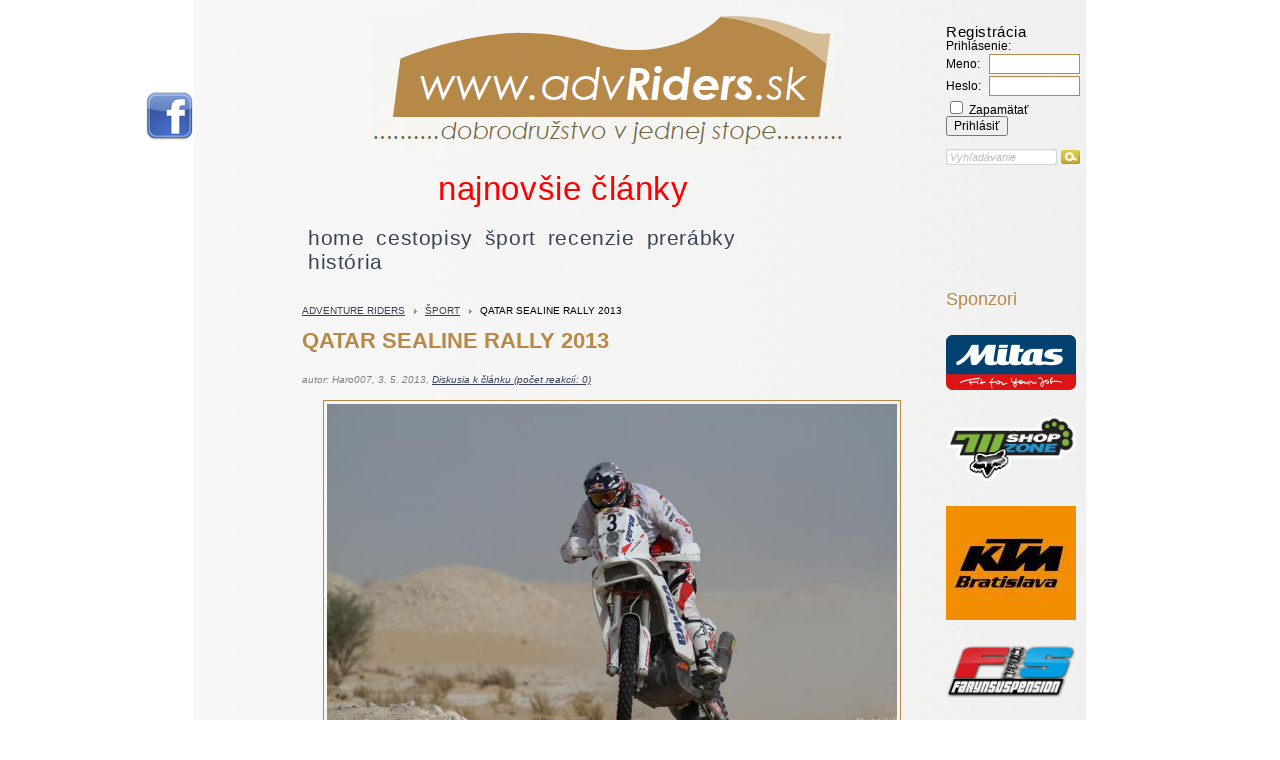

--- FILE ---
content_type: text/html; charset=UTF-8
request_url: https://haro007.sk/qatar-sealine-rally-2013/
body_size: 8944
content:
<!DOCTYPE html PUBLIC "-//W3C//DTD XHTML 1.0 Transitional//EN" "http://www.w3.org/TR/xhtml1/DTD/xhtml1-transitional.dtd">
<html xmlns="http://www.w3.org/1999/xhtml" xmlns:fb="http://ogp.me/ns/fb#" lang="sk-SK">
<head>
	<meta http-equiv="Content-Type" content="text/html; charset=UTF-8" />
	
	<title>QATAR SEALINE RALLY 2013 | Adventure riders</title>
<link rel="profile" href="http://gmpg.org/xfn/11" />
<link rel="alternate" type="application/rss+xml" title="Adventure riders" href="https://haro007.sk/feed/" />
<link rel="stylesheet" type="text/css" media="all" href="https://haro007.sk/wp-content/themes/haro007/style.css" />
<link rel="shortcut icon" href="https://haro007.sk/favicon.ico" type="image/x-icon" />
<link rel="pingback" href="https://haro007.sk/xmlrpc.php" />
<meta name='robots' content='max-image-preview:large' />
	<style>img:is([sizes="auto" i], [sizes^="auto," i]) { contain-intrinsic-size: 3000px 1500px }</style>
	<link rel="alternate" type="application/rss+xml" title="RSS kanál komentárov webu Adventure riders &raquo; ku článku QATAR SEALINE RALLY 2013" href="https://haro007.sk/qatar-sealine-rally-2013/feed/" />
<script type="text/javascript">
/* <![CDATA[ */
window._wpemojiSettings = {"baseUrl":"https:\/\/s.w.org\/images\/core\/emoji\/15.0.3\/72x72\/","ext":".png","svgUrl":"https:\/\/s.w.org\/images\/core\/emoji\/15.0.3\/svg\/","svgExt":".svg","source":{"concatemoji":"https:\/\/haro007.sk\/wp-includes\/js\/wp-emoji-release.min.js?ver=6.7.4"}};
/*! This file is auto-generated */
!function(i,n){var o,s,e;function c(e){try{var t={supportTests:e,timestamp:(new Date).valueOf()};sessionStorage.setItem(o,JSON.stringify(t))}catch(e){}}function p(e,t,n){e.clearRect(0,0,e.canvas.width,e.canvas.height),e.fillText(t,0,0);var t=new Uint32Array(e.getImageData(0,0,e.canvas.width,e.canvas.height).data),r=(e.clearRect(0,0,e.canvas.width,e.canvas.height),e.fillText(n,0,0),new Uint32Array(e.getImageData(0,0,e.canvas.width,e.canvas.height).data));return t.every(function(e,t){return e===r[t]})}function u(e,t,n){switch(t){case"flag":return n(e,"\ud83c\udff3\ufe0f\u200d\u26a7\ufe0f","\ud83c\udff3\ufe0f\u200b\u26a7\ufe0f")?!1:!n(e,"\ud83c\uddfa\ud83c\uddf3","\ud83c\uddfa\u200b\ud83c\uddf3")&&!n(e,"\ud83c\udff4\udb40\udc67\udb40\udc62\udb40\udc65\udb40\udc6e\udb40\udc67\udb40\udc7f","\ud83c\udff4\u200b\udb40\udc67\u200b\udb40\udc62\u200b\udb40\udc65\u200b\udb40\udc6e\u200b\udb40\udc67\u200b\udb40\udc7f");case"emoji":return!n(e,"\ud83d\udc26\u200d\u2b1b","\ud83d\udc26\u200b\u2b1b")}return!1}function f(e,t,n){var r="undefined"!=typeof WorkerGlobalScope&&self instanceof WorkerGlobalScope?new OffscreenCanvas(300,150):i.createElement("canvas"),a=r.getContext("2d",{willReadFrequently:!0}),o=(a.textBaseline="top",a.font="600 32px Arial",{});return e.forEach(function(e){o[e]=t(a,e,n)}),o}function t(e){var t=i.createElement("script");t.src=e,t.defer=!0,i.head.appendChild(t)}"undefined"!=typeof Promise&&(o="wpEmojiSettingsSupports",s=["flag","emoji"],n.supports={everything:!0,everythingExceptFlag:!0},e=new Promise(function(e){i.addEventListener("DOMContentLoaded",e,{once:!0})}),new Promise(function(t){var n=function(){try{var e=JSON.parse(sessionStorage.getItem(o));if("object"==typeof e&&"number"==typeof e.timestamp&&(new Date).valueOf()<e.timestamp+604800&&"object"==typeof e.supportTests)return e.supportTests}catch(e){}return null}();if(!n){if("undefined"!=typeof Worker&&"undefined"!=typeof OffscreenCanvas&&"undefined"!=typeof URL&&URL.createObjectURL&&"undefined"!=typeof Blob)try{var e="postMessage("+f.toString()+"("+[JSON.stringify(s),u.toString(),p.toString()].join(",")+"));",r=new Blob([e],{type:"text/javascript"}),a=new Worker(URL.createObjectURL(r),{name:"wpTestEmojiSupports"});return void(a.onmessage=function(e){c(n=e.data),a.terminate(),t(n)})}catch(e){}c(n=f(s,u,p))}t(n)}).then(function(e){for(var t in e)n.supports[t]=e[t],n.supports.everything=n.supports.everything&&n.supports[t],"flag"!==t&&(n.supports.everythingExceptFlag=n.supports.everythingExceptFlag&&n.supports[t]);n.supports.everythingExceptFlag=n.supports.everythingExceptFlag&&!n.supports.flag,n.DOMReady=!1,n.readyCallback=function(){n.DOMReady=!0}}).then(function(){return e}).then(function(){var e;n.supports.everything||(n.readyCallback(),(e=n.source||{}).concatemoji?t(e.concatemoji):e.wpemoji&&e.twemoji&&(t(e.twemoji),t(e.wpemoji)))}))}((window,document),window._wpemojiSettings);
/* ]]> */
</script>
<style id='wp-emoji-styles-inline-css' type='text/css'>

	img.wp-smiley, img.emoji {
		display: inline !important;
		border: none !important;
		box-shadow: none !important;
		height: 1em !important;
		width: 1em !important;
		margin: 0 0.07em !important;
		vertical-align: -0.1em !important;
		background: none !important;
		padding: 0 !important;
	}
</style>
<link rel='stylesheet' id='wp-block-library-css' href='https://haro007.sk/wp-includes/css/dist/block-library/style.min.css?ver=6.7.4' type='text/css' media='all' />
<style id='classic-theme-styles-inline-css' type='text/css'>
/*! This file is auto-generated */
.wp-block-button__link{color:#fff;background-color:#32373c;border-radius:9999px;box-shadow:none;text-decoration:none;padding:calc(.667em + 2px) calc(1.333em + 2px);font-size:1.125em}.wp-block-file__button{background:#32373c;color:#fff;text-decoration:none}
</style>
<style id='global-styles-inline-css' type='text/css'>
:root{--wp--preset--aspect-ratio--square: 1;--wp--preset--aspect-ratio--4-3: 4/3;--wp--preset--aspect-ratio--3-4: 3/4;--wp--preset--aspect-ratio--3-2: 3/2;--wp--preset--aspect-ratio--2-3: 2/3;--wp--preset--aspect-ratio--16-9: 16/9;--wp--preset--aspect-ratio--9-16: 9/16;--wp--preset--color--black: #000000;--wp--preset--color--cyan-bluish-gray: #abb8c3;--wp--preset--color--white: #ffffff;--wp--preset--color--pale-pink: #f78da7;--wp--preset--color--vivid-red: #cf2e2e;--wp--preset--color--luminous-vivid-orange: #ff6900;--wp--preset--color--luminous-vivid-amber: #fcb900;--wp--preset--color--light-green-cyan: #7bdcb5;--wp--preset--color--vivid-green-cyan: #00d084;--wp--preset--color--pale-cyan-blue: #8ed1fc;--wp--preset--color--vivid-cyan-blue: #0693e3;--wp--preset--color--vivid-purple: #9b51e0;--wp--preset--gradient--vivid-cyan-blue-to-vivid-purple: linear-gradient(135deg,rgba(6,147,227,1) 0%,rgb(155,81,224) 100%);--wp--preset--gradient--light-green-cyan-to-vivid-green-cyan: linear-gradient(135deg,rgb(122,220,180) 0%,rgb(0,208,130) 100%);--wp--preset--gradient--luminous-vivid-amber-to-luminous-vivid-orange: linear-gradient(135deg,rgba(252,185,0,1) 0%,rgba(255,105,0,1) 100%);--wp--preset--gradient--luminous-vivid-orange-to-vivid-red: linear-gradient(135deg,rgba(255,105,0,1) 0%,rgb(207,46,46) 100%);--wp--preset--gradient--very-light-gray-to-cyan-bluish-gray: linear-gradient(135deg,rgb(238,238,238) 0%,rgb(169,184,195) 100%);--wp--preset--gradient--cool-to-warm-spectrum: linear-gradient(135deg,rgb(74,234,220) 0%,rgb(151,120,209) 20%,rgb(207,42,186) 40%,rgb(238,44,130) 60%,rgb(251,105,98) 80%,rgb(254,248,76) 100%);--wp--preset--gradient--blush-light-purple: linear-gradient(135deg,rgb(255,206,236) 0%,rgb(152,150,240) 100%);--wp--preset--gradient--blush-bordeaux: linear-gradient(135deg,rgb(254,205,165) 0%,rgb(254,45,45) 50%,rgb(107,0,62) 100%);--wp--preset--gradient--luminous-dusk: linear-gradient(135deg,rgb(255,203,112) 0%,rgb(199,81,192) 50%,rgb(65,88,208) 100%);--wp--preset--gradient--pale-ocean: linear-gradient(135deg,rgb(255,245,203) 0%,rgb(182,227,212) 50%,rgb(51,167,181) 100%);--wp--preset--gradient--electric-grass: linear-gradient(135deg,rgb(202,248,128) 0%,rgb(113,206,126) 100%);--wp--preset--gradient--midnight: linear-gradient(135deg,rgb(2,3,129) 0%,rgb(40,116,252) 100%);--wp--preset--font-size--small: 13px;--wp--preset--font-size--medium: 20px;--wp--preset--font-size--large: 36px;--wp--preset--font-size--x-large: 42px;--wp--preset--spacing--20: 0.44rem;--wp--preset--spacing--30: 0.67rem;--wp--preset--spacing--40: 1rem;--wp--preset--spacing--50: 1.5rem;--wp--preset--spacing--60: 2.25rem;--wp--preset--spacing--70: 3.38rem;--wp--preset--spacing--80: 5.06rem;--wp--preset--shadow--natural: 6px 6px 9px rgba(0, 0, 0, 0.2);--wp--preset--shadow--deep: 12px 12px 50px rgba(0, 0, 0, 0.4);--wp--preset--shadow--sharp: 6px 6px 0px rgba(0, 0, 0, 0.2);--wp--preset--shadow--outlined: 6px 6px 0px -3px rgba(255, 255, 255, 1), 6px 6px rgba(0, 0, 0, 1);--wp--preset--shadow--crisp: 6px 6px 0px rgba(0, 0, 0, 1);}:where(.is-layout-flex){gap: 0.5em;}:where(.is-layout-grid){gap: 0.5em;}body .is-layout-flex{display: flex;}.is-layout-flex{flex-wrap: wrap;align-items: center;}.is-layout-flex > :is(*, div){margin: 0;}body .is-layout-grid{display: grid;}.is-layout-grid > :is(*, div){margin: 0;}:where(.wp-block-columns.is-layout-flex){gap: 2em;}:where(.wp-block-columns.is-layout-grid){gap: 2em;}:where(.wp-block-post-template.is-layout-flex){gap: 1.25em;}:where(.wp-block-post-template.is-layout-grid){gap: 1.25em;}.has-black-color{color: var(--wp--preset--color--black) !important;}.has-cyan-bluish-gray-color{color: var(--wp--preset--color--cyan-bluish-gray) !important;}.has-white-color{color: var(--wp--preset--color--white) !important;}.has-pale-pink-color{color: var(--wp--preset--color--pale-pink) !important;}.has-vivid-red-color{color: var(--wp--preset--color--vivid-red) !important;}.has-luminous-vivid-orange-color{color: var(--wp--preset--color--luminous-vivid-orange) !important;}.has-luminous-vivid-amber-color{color: var(--wp--preset--color--luminous-vivid-amber) !important;}.has-light-green-cyan-color{color: var(--wp--preset--color--light-green-cyan) !important;}.has-vivid-green-cyan-color{color: var(--wp--preset--color--vivid-green-cyan) !important;}.has-pale-cyan-blue-color{color: var(--wp--preset--color--pale-cyan-blue) !important;}.has-vivid-cyan-blue-color{color: var(--wp--preset--color--vivid-cyan-blue) !important;}.has-vivid-purple-color{color: var(--wp--preset--color--vivid-purple) !important;}.has-black-background-color{background-color: var(--wp--preset--color--black) !important;}.has-cyan-bluish-gray-background-color{background-color: var(--wp--preset--color--cyan-bluish-gray) !important;}.has-white-background-color{background-color: var(--wp--preset--color--white) !important;}.has-pale-pink-background-color{background-color: var(--wp--preset--color--pale-pink) !important;}.has-vivid-red-background-color{background-color: var(--wp--preset--color--vivid-red) !important;}.has-luminous-vivid-orange-background-color{background-color: var(--wp--preset--color--luminous-vivid-orange) !important;}.has-luminous-vivid-amber-background-color{background-color: var(--wp--preset--color--luminous-vivid-amber) !important;}.has-light-green-cyan-background-color{background-color: var(--wp--preset--color--light-green-cyan) !important;}.has-vivid-green-cyan-background-color{background-color: var(--wp--preset--color--vivid-green-cyan) !important;}.has-pale-cyan-blue-background-color{background-color: var(--wp--preset--color--pale-cyan-blue) !important;}.has-vivid-cyan-blue-background-color{background-color: var(--wp--preset--color--vivid-cyan-blue) !important;}.has-vivid-purple-background-color{background-color: var(--wp--preset--color--vivid-purple) !important;}.has-black-border-color{border-color: var(--wp--preset--color--black) !important;}.has-cyan-bluish-gray-border-color{border-color: var(--wp--preset--color--cyan-bluish-gray) !important;}.has-white-border-color{border-color: var(--wp--preset--color--white) !important;}.has-pale-pink-border-color{border-color: var(--wp--preset--color--pale-pink) !important;}.has-vivid-red-border-color{border-color: var(--wp--preset--color--vivid-red) !important;}.has-luminous-vivid-orange-border-color{border-color: var(--wp--preset--color--luminous-vivid-orange) !important;}.has-luminous-vivid-amber-border-color{border-color: var(--wp--preset--color--luminous-vivid-amber) !important;}.has-light-green-cyan-border-color{border-color: var(--wp--preset--color--light-green-cyan) !important;}.has-vivid-green-cyan-border-color{border-color: var(--wp--preset--color--vivid-green-cyan) !important;}.has-pale-cyan-blue-border-color{border-color: var(--wp--preset--color--pale-cyan-blue) !important;}.has-vivid-cyan-blue-border-color{border-color: var(--wp--preset--color--vivid-cyan-blue) !important;}.has-vivid-purple-border-color{border-color: var(--wp--preset--color--vivid-purple) !important;}.has-vivid-cyan-blue-to-vivid-purple-gradient-background{background: var(--wp--preset--gradient--vivid-cyan-blue-to-vivid-purple) !important;}.has-light-green-cyan-to-vivid-green-cyan-gradient-background{background: var(--wp--preset--gradient--light-green-cyan-to-vivid-green-cyan) !important;}.has-luminous-vivid-amber-to-luminous-vivid-orange-gradient-background{background: var(--wp--preset--gradient--luminous-vivid-amber-to-luminous-vivid-orange) !important;}.has-luminous-vivid-orange-to-vivid-red-gradient-background{background: var(--wp--preset--gradient--luminous-vivid-orange-to-vivid-red) !important;}.has-very-light-gray-to-cyan-bluish-gray-gradient-background{background: var(--wp--preset--gradient--very-light-gray-to-cyan-bluish-gray) !important;}.has-cool-to-warm-spectrum-gradient-background{background: var(--wp--preset--gradient--cool-to-warm-spectrum) !important;}.has-blush-light-purple-gradient-background{background: var(--wp--preset--gradient--blush-light-purple) !important;}.has-blush-bordeaux-gradient-background{background: var(--wp--preset--gradient--blush-bordeaux) !important;}.has-luminous-dusk-gradient-background{background: var(--wp--preset--gradient--luminous-dusk) !important;}.has-pale-ocean-gradient-background{background: var(--wp--preset--gradient--pale-ocean) !important;}.has-electric-grass-gradient-background{background: var(--wp--preset--gradient--electric-grass) !important;}.has-midnight-gradient-background{background: var(--wp--preset--gradient--midnight) !important;}.has-small-font-size{font-size: var(--wp--preset--font-size--small) !important;}.has-medium-font-size{font-size: var(--wp--preset--font-size--medium) !important;}.has-large-font-size{font-size: var(--wp--preset--font-size--large) !important;}.has-x-large-font-size{font-size: var(--wp--preset--font-size--x-large) !important;}
:where(.wp-block-post-template.is-layout-flex){gap: 1.25em;}:where(.wp-block-post-template.is-layout-grid){gap: 1.25em;}
:where(.wp-block-columns.is-layout-flex){gap: 2em;}:where(.wp-block-columns.is-layout-grid){gap: 2em;}
:root :where(.wp-block-pullquote){font-size: 1.5em;line-height: 1.6;}
</style>
<link rel='stylesheet' id='bbp-default-css' href='https://haro007.sk/wp-content/plugins/bbpress/templates/default/css/bbpress.min.css?ver=2.6.9' type='text/css' media='all' />
<link rel='stylesheet' id='colorbox-css' href='https://haro007.sk/wp-content/plugins/lightbox-gallery/colorbox/example1/colorbox.css?ver=6.7.4' type='text/css' media='all' />
<link rel='stylesheet' id='simplr-forms-style-css' href='https://haro007.sk/wp-content/plugins/simplr-registration-form/simplr_reg.css?ver=6.7.4' type='text/css' media='all' />
<script type="text/javascript">
// <![CDATA[
var colorbox_settings = {};
// ]]>
</script>
<script type="text/javascript" src="https://haro007.sk/wp-includes/js/jquery/jquery.min.js?ver=3.7.1" id="jquery-core-js"></script>
<script type="text/javascript" src="https://haro007.sk/wp-includes/js/jquery/jquery-migrate.min.js?ver=3.4.1" id="jquery-migrate-js"></script>
<script type="text/javascript" src="https://haro007.sk/wp-content/plugins/lightbox-gallery/js/jquery.colorbox.js?ver=6.7.4" id="colorbox-js"></script>
<script type="text/javascript" src="https://haro007.sk/wp-content/plugins/lightbox-gallery/js/jquery-migrate-1.4.1.min.js?ver=6.7.4" id="lg-jquery-migrate-js"></script>
<script type="text/javascript" src="https://haro007.sk/wp-content/plugins/lightbox-gallery/js/jquery.tooltip.js?ver=6.7.4" id="tooltip-js"></script>
<script type="text/javascript" src="https://haro007.sk/wp-content/plugins/lightbox-gallery/lightbox-gallery.js?ver=6.7.4" id="lightbox-gallery-js"></script>
<link rel="https://api.w.org/" href="https://haro007.sk/wp-json/" /><link rel="alternate" title="JSON" type="application/json" href="https://haro007.sk/wp-json/wp/v2/posts/14768" /><link rel="EditURI" type="application/rsd+xml" title="RSD" href="https://haro007.sk/xmlrpc.php?rsd" />

<link rel="canonical" href="https://haro007.sk/qatar-sealine-rally-2013/" />
<link rel='shortlink' href='https://haro007.sk/?p=14768' />
<link rel="alternate" title="oEmbed (JSON)" type="application/json+oembed" href="https://haro007.sk/wp-json/oembed/1.0/embed?url=https%3A%2F%2Fharo007.sk%2Fqatar-sealine-rally-2013%2F" />
<link rel="alternate" title="oEmbed (XML)" type="text/xml+oembed" href="https://haro007.sk/wp-json/oembed/1.0/embed?url=https%3A%2F%2Fharo007.sk%2Fqatar-sealine-rally-2013%2F&#038;format=xml" />

<!-- Bad Behavior 2.2.24 run time: 0.964 ms -->
<link rel="stylesheet" type="text/css" href="https://haro007.sk/wp-content/plugins/lightbox-gallery/lightbox-gallery.css" />

<script type="text/javascript">

  var _gaq = _gaq || [];
  _gaq.push(['_setAccount', 'UA-29882916-1']);
  _gaq.push(['_trackPageview']);

  (function() {
    var ga = document.createElement('script'); ga.type = 'text/javascript'; ga.async = true;
    ga.src = ('https:' == document.location.protocol ? 'https://ssl' : 'http://www') + '.google-analytics.com/ga.js';
    var s = document.getElementsByTagName('script')[0]; s.parentNode.insertBefore(ga, s);
  })();

</script>

</head>

<body class="post-template-default single single-post postid-14768 single-format-standard">
<div id="fb-root"></div>
<script type="text/javascript">

(function(d, s, id) {
  var js, fjs = d.getElementsByTagName(s)[0];
  if (d.getElementById(id)) return;
  js = d.createElement(s); js.id = id;
  js.src = "//connect.facebook.net/en_US/all.js#xfbml=1";
  fjs.parentNode.insertBefore(js, fjs);
}(document, 'script', 'facebook-jssdk'));

</script>

	<div class="wrap">
		<div class="header">
			<h1><a href="https://haro007.sk" title="advRiders.sk"><img src="https://haro007.sk/wp-content/themes/haro007/images/logo.png" alt="www.advRiders.sk &ndash; dobrodružstvo v jednej stope" /></a></h1>
			<a class="facebook" href="http://www.facebook.com/pages/Adventure-Riders/318471131527506" title="navštívte našu stránku na Facebooku"><img src="https://haro007.sk/wp-content/themes/haro007/images/facebook-logo.png" alt="navštívte našu stránku na Facebooku" /></a>
		</div>
		<div class="registration">
						<p><a href="https://haro007.sk/registracia/" title="">Registrácia</a></p>
			<p>Prihlásenie:</p>
			 
			
			<form name="loginform" id="loginform" action="https://haro007.sk/wp-login.php" method="post"><p class="login-username">
				<label for="user_login">Meno: </label>
				<input type="text" name="log" id="user_login" autocomplete="username" class="input" value="" size="20" />
			</p><p class="login-password">
				<label for="user_pass">Heslo: </label>
				<input type="password" name="pwd" id="user_pass" autocomplete="current-password" spellcheck="false" class="input" value="" size="20" />
			</p><p class="login-remember"><label><input name="rememberme" type="checkbox" id="rememberme" value="forever" /> Zapamätať</label></p><p class="login-submit">
				<input type="submit" name="wp-submit" id="wp-submit" class="button button-primary" value="Prihlásiť" />
				<input type="hidden" name="redirect_to" value="https://haro007.sk/qatar-sealine-rally-2013/" />
			</p></form>			
						<form method="get" id="searchform" class="searchForm" action="https://haro007.sk">
					<fieldset>
						<div class="field"><input type="text" name="s" id="s" onblur="if(this.value=='') this.value='Vyhľadávanie'; this.style.color='#bdbdbd'; this.style.fontStyle='italic'" onfocus="if(this.value=='Vyhľadávanie') this.value=''; this.style.color='#272c2d'; this.style.fontStyle='normal'" value="Vyhľadávanie" /></div>
						<input type="image" src="https://haro007.sk/wp-content/themes/haro007/images/layout/search-button.gif" value="submit" class="submit" />
					</fieldset>
			</form>
			
		</div>
		
		

<ul class="menu">
			<li class="red"><a href="https://haro007.sk/najnovsie-clanky/" title="">najnovšie články</a></li>
			<li><a href="https://haro007.sk" title="">home</a></li>

			
<!--<li><a href="https://haro007.sk/category/cestopisy/" title="Zobraziť príspevky v kategórií cestopisy" >cestopisy</a> </li>
<li><a href="https://haro007.sk/category/sport/" title="Zobraziť príspevky v kategórií šport" >šport</a> </li>
<li><a href="https://haro007.sk/category/recenzie/" title="Zobraziť príspevky v kategórií recenzie" >recenzie</a> </li>
<li><a href="https://haro007.sk/category/prerabky/" title="Zobraziť príspevky v kategórií prerábky" >prerábky</a> </li> -->

			
<li><a href="https://haro007.sk/category/cestopisy/" title="Zobraziť príspevky v kategórií cestopisy" >cestopisy</a> </li> <li><a href="https://haro007.sk/category/sport/" title="Zobraziť príspevky v kategórií šport" >šport</a> </li> <li><a href="https://haro007.sk/category/recenzie/" title="Zobraziť príspevky v kategórií recenzie" >recenzie</a> </li> <li><a href="https://haro007.sk/category/prerabky/" title="Zobraziť príspevky v kategórií prerábky" >prerábky</a> </li> <li><a href="https://haro007.sk/category/historia/" title="Zobraziť príspevky v kategórií história" >história</a> </li> </ul>


		
		<div class="content">
<!--<div class="breadcrumb"><a href="#" title="">Home</a> <a href="#" title="">Sekcia</a> Aktualna stranka</div>-->
						<div class="breadcrumb"><!-- Breadcrumb NavXT 4.4.0 -->
<a title="Prejsť na Adventure riders." href="https://haro007.sk">Adventure riders</a> <a title="Prejsť na archiv kategórie šport" href="https://haro007.sk/category/sport/">šport</a> QATAR SEALINE RALLY 2013
</div>


			

					<h2>QATAR SEALINE RALLY 2013</h2>
					<span class="datum">autor: Haro007, 3. 5. 2013, <a href="https://haro007.sk/diskusia/tema/diskusia-k-clanku-qatar-sealine-rally-2013/">Diskusia k článku (počet reakcií: 0)</a></span>

<img class="featured" src="https://haro007.sk/wp-content/uploads/037.jpg" class="attachment-thumbnail" width="570" alt="QATAR SEALINE RALLY 2013" />
					<p style="text-align: justify;">Svetový seriál rally pokračoval druhým podujatím na pôde Kataru. Ropná islamská republika v Perzskom zálive je vyprahnutá krajina s typom púšte dosť podobnom z centra Egyptu. Piesky bledých farieb sa ukladajú do dunových celkov značných rozmerov. Našťastie piesok nie je úplne prachový ako v Tunise, no ďaleko od tejto nenávidenej konzistencie nemá. Vysoké duny vykazujú značnú zložitosť, jednotlivé hrebene sú však prijateľne ďaleko od seba. Kamenisté vápencové a pieskovcové roviny prechádzajú plynule do slaných paniev na pobreží mora.</p>
<p style="text-align: justify;"><a href="https://haro007.sk/wp-content/uploads/084.jpg"><img fetchpriority="high" decoding="async" class="alignnone  wp-image-14775" alt="08" src="https://haro007.sk/wp-content/uploads/084.jpg" width="640" height="426" srcset="https://haro007.sk/wp-content/uploads/084.jpg 800w, https://haro007.sk/wp-content/uploads/084-116x77.jpg 116w, https://haro007.sk/wp-content/uploads/084-130x86.jpg 130w" sizes="(max-width: 640px) 100vw, 640px" /></a></p>
<p style="text-align: justify;">V druhom ročníku Sealine Rally sa podľa očakávania stretli v priamom súboji Coma, Lopez, Przygonski, Goncalves a Ullevalseter. V posledných sezónach diaľkových rally po zavedení objemu 450 ako štandardu sa začalo jazdiť viacej vyrovnane. Motorky sú menej náročné na kondíciu, viac odpúšťajú chyby a zároveň sú jazdci v technických úsekoch rýchlejší a agresívnejší. Trend pokračuje a rozstupy čelných pretekárov bývajú minimálne.</p>
<p style="text-align: justify;">Rally bola koncipovaná s jedným stálym bivakom a jazdci sa denne z neho poberali do jednotlivých etáp. Zjednodušilo to logistiku, no tým sa pretek stáva mierne vzdialený duchu pôvodných rally zameraných aj na pretekárske „cestovanie“ svetom.</p>
<p style="text-align: justify;"><a href="https://haro007.sk/wp-content/uploads/058.jpg"><img decoding="async" class="alignnone  wp-image-14778" alt="05" src="https://haro007.sk/wp-content/uploads/058.jpg" width="640" height="426" srcset="https://haro007.sk/wp-content/uploads/058.jpg 800w, https://haro007.sk/wp-content/uploads/058-116x77.jpg 116w, https://haro007.sk/wp-content/uploads/058-130x86.jpg 130w" sizes="(max-width: 640px) 100vw, 640px" /></a></p>
<p style="text-align: justify;">Závod bol vypísaný iba na 4 etapy, no usporiadatelia prejavili snahu kompenzovať všetko množstvom kilometrov. Denné nádielky meraných špeciálov presahovali 400km, presuny boli zanedbateľné. No trate boli rýchle a jazdci preleteli meranými úsekmi za 5-6 hodín. V úvode boli zaradené kamenisté úseky a obrovské duny, ku koncu prevažovali piesky a údolné prímorské terény. Hneď od začiatku okupoval prvé miesto Coma pred Goncalvesom a Ullevalseterom. V druhej etape líder mierne stratil na víťaza etapy Lopeza. Na pretí deň išiel opäť do čela súťaže a vytvoril si malý náskok. Všetko sa mohlo zmeniť v poslednej etape, keď Coma zapadol na pobreží v pohyblivých pieskoch a Goncalves vyrobil malú navigačnú chybu. Nakoniec po sčítaní všetkých časov vyhral Marc Coma o 4 sekundy pred Paolom Goncalvesom a 3:16 pred Jakubom Przygonskim. Neuveriteľne malé rozdiely naznačujú silný potenciál Husqvarny a tím Speedbrain. Zároveň si Coma upevnil vedúce miesto v celkovom poradí svetovej série.</p>
<p><iframe title="2013 SCCR 23/04/2013 Highlights 26&#039;" width="500" height="281" src="https://www.youtube.com/embed/YUSC8fWhfik?feature=oembed" frameborder="0" allow="accelerometer; autoplay; clipboard-write; encrypted-media; gyroscope; picture-in-picture; web-share" referrerpolicy="strict-origin-when-cross-origin" allowfullscreen></iframe><br />
<iframe loading="lazy" title="2013 SCCR 23/04/2013 Highlights 3&#039;" width="500" height="281" src="https://www.youtube.com/embed/rb93wxktuLY?feature=oembed" frameborder="0" allow="accelerometer; autoplay; clipboard-write; encrypted-media; gyroscope; picture-in-picture; web-share" referrerpolicy="strict-origin-when-cross-origin" allowfullscreen></iframe></p>
<p style="text-align: justify;">Text: Haro, foto: internet</p>
					<fb:like href="https://haro007.sk/qatar-sealine-rally-2013/" send="false" width="500" show_faces="false" font="verdana"></fb:like>
		
					
		
			
			
			
		</div>
		
		<div class="partners">
			
			<h3>Sponzori</h3>			<div class="textwidget"><a href="https://www.mitas-tires.com/cs-cz" title="MITAS" rel="nofollow"><img src="https://haro007.sk/wp-content/uploads/MITAS-logo-1.png" width="130" alt="Mitas" /></a>

<a href="http://www.foxracing.sk/" title="fox racing" rel="nofollow"><img src="https://haro007.sk/wp-content/uploads/fox_racing.png" width="130" alt="FOX RACING" /></a>

<a href="https://www.ktmbratislava.sk/sk" title="KTM Bratislava" rel="nofollow"><img src="https://haro007.sk/wp-content/uploads/KTM-logo.jpg" width="130" alt="KTM" /></a>

<a href="http://www.farynsuspension.cz/" title="Faryn Suspension"><img src="https://haro007.sk/wp-content/uploads/logo.png" width="130" alt="Faryn Suspension" /></a>

<a href="https://www.moto-line.sk/" title="motoline" rel="nofollow"><img src="https://haro007.sk/wp-content/uploads/motoline-logo-1423131869.png" width="130" alt="motoline" /></a></div>
		<h3>Partneri</h3>			<div class="textwidget"><a href="http://www.bighusky.cz/" title="Bighusky"><img src="https://haro007.sk/wp-content/themes/haro007/images/logo_bighusky.gif" alt="Bighusky" /></a></div>
		<h3>Posledné príspevky v diskusií</h3>
		<ul class="bbp-topics-widget freshness">

			
				<li>
					<a class="bbp-forum-title" href="https://haro007.sk/diskusia/tema/diskusia-k-clanku-enduro-panov/">Diskusia k článku: Enduro Pánov</a>

					
					
				</li>

			
				<li>
					<a class="bbp-forum-title" href="https://haro007.sk/diskusia/tema/diskusia-k-clanku-kalic-na-africa-race-2025/">Diskusia k článku: Kalič na Africa Race 2025</a>

					
					
				</li>

			
				<li>
					<a class="bbp-forum-title" href="https://haro007.sk/diskusia/tema/diskusia-k-clanku-ktm-v-agonii-ii/">Diskusia k článku: KTM v agónii II.</a>

					
					
				</li>

			
				<li>
					<a class="bbp-forum-title" href="https://haro007.sk/diskusia/tema/diskusia-k-clanku-ktm-v-agonii-i/">Diskusia k článku: KTM v agónii I.</a>

					
					
				</li>

			
				<li>
					<a class="bbp-forum-title" href="https://haro007.sk/diskusia/tema/diskusia-k-clanku-africa-eco-race-2025-nazivo/">Diskusia k článku: Africa Eco Race 2025 naživo</a>

					
					
				</li>

			
				<li>
					<a class="bbp-forum-title" href="https://haro007.sk/diskusia/tema/diskusia-k-clanku-trening-v-dubaji/">Diskusia k článku: Tréning v Dubaji</a>

					
					
				</li>

			
		</ul>

		</div>		
		<ul class="galeria">

		<li><a href="https://haro007.sk/wp-content/uploads/018.jpg"  rel="lightbox[galeria]" title="01 (&lt;a target=&quot;_blank&quot; href=&quot;https://haro007.sk/wp-content/uploads/018.jpg&quot;&gt;plná velkosť&lt;/a&gt;)"><img src="https://haro007.sk/wp-content/uploads/018-116x77.jpg" alt="01"  /></a></li>

<li><a href="https://haro007.sk/wp-content/uploads/028.jpg"  rel="lightbox[galeria]" title="02 (&lt;a target=&quot;_blank&quot; href=&quot;https://haro007.sk/wp-content/uploads/028.jpg&quot;&gt;plná velkosť&lt;/a&gt;)"><img src="https://haro007.sk/wp-content/uploads/028-116x77.jpg" alt="02"  /></a></li>

<li><a href="https://haro007.sk/wp-content/uploads/037.jpg"  rel="lightbox[galeria]" title="03 (&lt;a target=&quot;_blank&quot; href=&quot;https://haro007.sk/wp-content/uploads/037.jpg&quot;&gt;plná velkosť&lt;/a&gt;)"><img src="https://haro007.sk/wp-content/uploads/037-116x77.jpg" alt="03"  /></a></li>

<li><a href="https://haro007.sk/wp-content/uploads/049.jpg"  rel="lightbox[galeria]" title="04 (&lt;a target=&quot;_blank&quot; href=&quot;https://haro007.sk/wp-content/uploads/049.jpg&quot;&gt;plná velkosť&lt;/a&gt;)"><img src="https://haro007.sk/wp-content/uploads/049-116x77.jpg" alt="04"  /></a></li>

<li><a href="https://haro007.sk/wp-content/uploads/058.jpg"  rel="lightbox[galeria]" title="05 (&lt;a target=&quot;_blank&quot; href=&quot;https://haro007.sk/wp-content/uploads/058.jpg&quot;&gt;plná velkosť&lt;/a&gt;)"><img src="https://haro007.sk/wp-content/uploads/058-116x77.jpg" alt="05"  /></a></li>

<li><a href="https://haro007.sk/wp-content/uploads/067.jpg"  rel="lightbox[galeria]" title="06 (&lt;a target=&quot;_blank&quot; href=&quot;https://haro007.sk/wp-content/uploads/067.jpg&quot;&gt;plná velkosť&lt;/a&gt;)"><img src="https://haro007.sk/wp-content/uploads/067-116x77.jpg" alt="06"  /></a></li>

<li><a href="https://haro007.sk/wp-content/uploads/075.jpg"  rel="lightbox[galeria]" title="07 (&lt;a target=&quot;_blank&quot; href=&quot;https://haro007.sk/wp-content/uploads/075.jpg&quot;&gt;plná velkosť&lt;/a&gt;)"><img src="https://haro007.sk/wp-content/uploads/075-116x77.jpg" alt="07"  /></a></li>

<li><a href="https://haro007.sk/wp-content/uploads/084.jpg"  rel="lightbox[galeria]" title="08 (&lt;a target=&quot;_blank&quot; href=&quot;https://haro007.sk/wp-content/uploads/084.jpg&quot;&gt;plná velkosť&lt;/a&gt;)"><img src="https://haro007.sk/wp-content/uploads/084-116x77.jpg" alt="08"  /></a></li>

<li><a href="https://haro007.sk/wp-content/uploads/094.jpg"  rel="lightbox[galeria]" title="09 (&lt;a target=&quot;_blank&quot; href=&quot;https://haro007.sk/wp-content/uploads/094.jpg&quot;&gt;plná velkosť&lt;/a&gt;)"><img src="https://haro007.sk/wp-content/uploads/094-116x77.jpg" alt="09"  /></a></li>

		
		</ul>

		
		<div class="footer">
			<img src="https://haro007.sk/wp-content/themes/haro007/images/dolne-logo.gif" alt="haro007.sk" />
			<div class="statistics">
			<script type="text/javascript">
<!--
			document.write('<img src="https://toplist.sk/count.asp?id=1236505&amp;logo=bc&amp;http='+escape(document.referrer)+'&amp;t='+escape(document.title)+
'&amp;wi='+escape(window.screen.width)+'&amp;he='+escape(window.screen.height)+'&amp;cd='+escape(window.screen.colorDepth)+'" width="88" height="120" border=0 alt="TOPlist" />');
//--></script><noscript><div><img src="http://toplist.sk/count.asp?id=1236505&amp;logo=bc" border="0"
alt="TOPlist" width="88" height="120" /></div></noscript> 
			
			</div>
 			<a class="mail" href="mailto:architekt@harsani.sk" title="napiste autorovi stranky">architekt [at] harsani [dot] sk</a>
			<a class="admin" href="https://haro007.sk/wp-admin/" title="spravovať" rel="nofollow"><img src="https://haro007.sk/wp-content/themes/haro007/images/wordpress.png" alt="admin" /></a>
			<a class="facebook" href="http://www.facebook.com/pages/Adventure-Riders/318471131527506" title="navštívte našu stránku na Facebooku"><img src="https://haro007.sk/wp-content/themes/haro007/images/facebook-logo.png" alt="navštívte našu stránku na Facebooku" /></a>
		</div>
	</div> <!-- .wrap -->
<script type="text/javascript" src="https://haro007.sk/wp-includes/js/comment-reply.min.js?ver=6.7.4" id="comment-reply-js" async="async" data-wp-strategy="async"></script>

</body>
</html>


--- FILE ---
content_type: text/css
request_url: https://haro007.sk/wp-content/themes/haro007/style.css
body_size: 2025
content:
/*
Theme Name: haro007	
Theme URI: http://advRiders.sk/
Description: 
Author: Tomas Kodaj
Version: 1.0
License: 
License URI: 
Tags: 
*/

/* = BODY
---------------------------------------------------------------------------------------------------*/
body { margin: 0; padding:0; font-size:12px; font-family:'century gothic', Verdana, Arial, Helvetica, sans-serif; color:black; background:white url(./images/layout/body-bg.jpg) center repeat-y; /*border-top:4px solid #0473be;*/ }
input, textarea, select { font-family:'century gothic', Verdana, Arial, Helvetica, sans-serif; font-size:12px; }
h1, h2, h3, h4, h5, h6, p, form, ul, table, label, fieldset, img { padding:0; margin:0; border:0; font-weight:normal; }

/* = TYPOGRAPHY
---------------------------------------------------------------------------------------------------*/
/* headings */
h1 { font-size:36px; color:#b68948; }
h2 { font-size:22px; color:#b68948; font-weight: bold;  margin: 0 0 20px 0; clear:both; }
h2.nad { font-style:italic; margin-top:25px; font-size:24px; font-weight:normal; }
h3 { font-size:18px; color:#b68948; margin:0 0 10px 0; }

/* Text elements */
p { line-height:125%; }
img { display:block;  }
img {
	image-rendering: optimizeQuality;
	-ms-interpolation-mode: bicubic; }
.mb5 { margin-bottom:5px !important; } .mb10 { margin-bottom:10px !important; }
.noMb { margin-bottom:0px !important; }
/* links */
a { color:#00f; text-decoration:underline; }
a:hover { text-decoration:none; }
/* misc */
.clear { clear:both; }
.textCenter { text-align:center; }
.textRight { text-align:right; }
.rear { margin-right:0 !important; }
.float { float: left; }
.floatRight { float: right; }
.big { font-size:15px; }
.small { font-size:11px; }
.fat { font-weight:bold; }


.wrap { width: 892px; margin: 0 auto; padding:14px 0 0 0; background:url(./images/layout/main-bg.jpg) bottom no-repeat; min-height:1100px; }

/* = .HEADER
---------------------------------------------------------------------------------------------------*/
.header { width: 565px; height: 153px; float:left; margin-left: 108px; padding:0 0 0 70px; position:relative;}
.header a.facebook { position:absolute; display:block; height: 49px; width:49px; left:-157px; top:78px; } 


/* = .registration
---------------------------------------------------------------------------------------------------*/
.registration { display:block; height:143px; width:140px; float:left; padding: 10px 0 0 9px;}
.registration a { text-decoration:none; color:black; letter-spacing:0.6px; font-size:15px; }
.registration a:hover { background:#b68948; color:white; }
.registration .searchForm { width:134px; height: 17px; float: left; padding: 13px 0 0 0; }
.registration .searchForm .field { width: 111px; height: 16px; font-size:11px; background: url(./images/layout/search-field.gif) left top no-repeat; margin: 0 4px 0 0; float: left; }
.registration .searchForm .field input { padding: 2px 0 2px 4px; width: 107px; height: 12px; line-height: 12px; background: none; border: 0; color: #bdbdbd; font-size: 11px; font-style: italic; }
.registration .searchForm input.submit { float: left; margin: 1px 0 0 0; }

.registration #loginform label {display:inline-block; width:40px; margin:0 0 4px 0;  }
.registration #loginform .login-remember { display:block; height:18px; }
.registration #loginform .login-remember label {display:inline; } 
.registration #loginform .login-remember input { }
.registration .input { width:85px;background:white; border:1px solid #b68948;  }
.registration #user_login {padding:2px;}
.registration #user_pass  {}

/* = .menu
---------------------------------------------------------------------------------------------------*/
.menu { display:block; width:635px; padding: 0 149px 0 0; float:left; font-size:21px; margin: 0 0 15px 108px;  }
.menu li { list-style:none; float:left; }
.menu .red { width:505px; padding:3px 0 18px 130px; font-size:33px;}
.menu li a { list-style:none; float:left; letter-spacing:0.6px; padding:0 6px 0 6px; text-decoration:none; color:#374459 }
.menu li.red a { color:#f00; }
.menu li a:hover { background: #e9d0b3; } 

/* = .CONTENT
---------------------------------------------------------------------------------------------------*/


/* content */
/* .index page */
.content { width: 620px; float:left; margin: 0 0 25px 108px; padding: 0 15px 0 0;  }
.content p { margin: 0 0 15px 0; }
.content ul, .content ol { padding: 0 0 15px 30px;}


.content h2 a { color:#b68948; font-weight: bold;  margin: 0 0 20px 0; text-decoration:none; }
.content h2 a:hover { text-decoration:underline; }

.content h2.subcat { display:inline-block; }
.content h2.subcat a { color:#b68948; font-size: 18px; font-weight: normal;  margin: 0 20px 0 0; text-decoration:underline; }
.content h2.subcat a:hover { text-decoration:none; }

.content .ciara { display:block; width:500px; height:1px; border-top:1px solid #b68948; margin:0 0 10px 60px; clear:both; }

.content img.featured { border:1px solid #b68948; padding:3px; margin:10px auto; }

.content img.featured-small { border:1px solid #b68948; padding:3px; margin:0 15px 6px 6px; float:right; }

.content .datum { color:grey; font-style: italic; font-size:10px; margin:0 0 15px 0; display:block;  }
.content .datum a { color: #374459; }

.content .postnav { width: 635px; height: 27px; font-size: 16px; float:left; padding: 15px 0 0 0; }
.content .postnav span { margin: 0 5px 0 0; font-size: 18px; }
.content .postnav a { margin: 0 5px 0 0; color:#272c2d;}
.content .postnav div { display: inline-block; margin: 0; width: 410px; float: left; text-align:center }
.content .postnav a.prev { margin:0; display: inline-block; line-height: 27px; width: 135px; text-decoration: none; height: 27px; font-size: 16px; padding: 0; float: left; }
.content .postnav a.next { margin:0; display: inline-block; line-height: 27px; width: 80px; text-decoration: none; height: 27px; font-size: 16px;padding: 0 0 0 10px;}


/* .breadcrumb */
.content .breadcrumb { margin:15px 0 10px 0; text-transform: uppercase; font-size:10px; line-height:140%; }
.content .breadcrumb a { padding:0 17px 0 0; background: url(./images/layout/arrows/breadcrumb-arrow.gif) right 1px no-repeat; text-decoration:underline; color:#374459}
.content .breadcrumb a:hover { text-decoration:none; }

/* .partners */
.partners { display:block; width:140px; float:left; padding: 0 0 0 9px; }
.partners a { display:block; margin: 25px 0; }
.partners ul { list-style: none; margin:0; padding:0; }
.partners ul li { list-style: none; margin:0; padding:0; }
.partners ul li a { list-style: none; margin:0 .3em .6em 0; padding:0;  color:#374459}
.partners ul li a:hover { text-decoration:none; }

.galeria {  width: 774px; float:left; min-height:460px; margin: 0 10px 25px 108px; }
.galeria li { display:block; float:left; width:116px; height:90px; padding:15px 2px; margin: 0 0 10px 0;  background:transparent url(./images/layout/gallery-bg.gif) no-repeat; }
.galeria li a img { margin: auto; display:block;  }



/* = .FOOTER */
.footer { clear:both; width: 784px; height: 50px; padding: 0 0 0 108px; background:white; position:relative; }
.footer .admin { position:absolute; display:block; width: 16px; height: 16px; right:5px; bottom:30px; }
.footer .mail { position:absolute; display:block; height: 16px; right:5px; bottom:10px; }
.footer .statistics { position:absolute; display:block; width: 88px; height: 120px; left:-90px; bottom:49px; }
.footer a.facebook { position:absolute; display:block; height: 49px; width:49px; left:0; top:1px; }